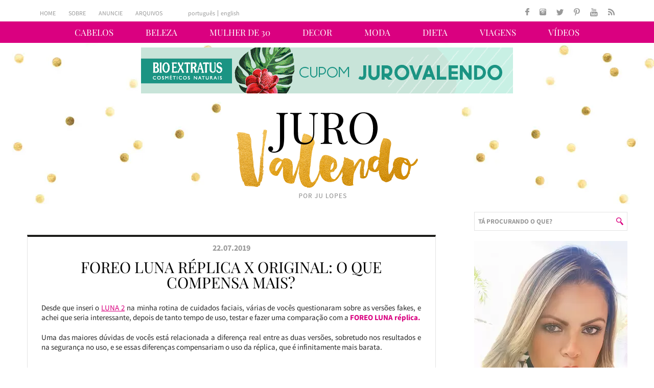

--- FILE ---
content_type: text/html; charset=UTF-8
request_url: https://jurovalendo.com.br/tag/aparelho-de-limpeza-facial/
body_size: 16618
content:
<!DOCTYPE html>
<html lang="pt-br">
<head>
  <meta http-equiv="Content-Type" content="text/html; charset=UTF-8" />
  <meta name="viewport" content="width=device-width, user-scalable=no" />
  <meta name="wot-verification" content="ae756a456c96ed83036a"/>
  
  <link rel="alternate" type="application/rss+xml" title="RSS 2.0" href="https://jurovalendo.com.br/feed/" />
  <link rel="alternate" type="text/xml" title="RSS .92" href="https://jurovalendo.com.br/feed/rss/" />
  <link rel="alternate" type="application/atom+xml" title="Atom 0.3" href="https://jurovalendo.com.br/feed/atom/" />
  <link rel="pingback" href="https://jurovalendo.com.br/xmlrpc.php" />
  <link rel="shortcut icon" type="image/x-icon" href="https://jurovalendo.com.br/wp-content/themes/plicplac/favicon.ico" />
  <link rel="apple-touch-icon" sizes="180x180" href="https://jurovalendo.com.br/wp-content/themes/plicplac/imagens/apple-touch-icon-180x180.png">
   
  
  <meta name='robots' content='index, follow, max-image-preview:large, max-snippet:-1, max-video-preview:-1' />

	<!-- This site is optimized with the Yoast SEO plugin v26.6 - https://yoast.com/wordpress/plugins/seo/ -->
	<title>Aparelho de Limpeza Facial Archives - Juro Valendo</title>
	<link rel="canonical" href="https://jurovalendo.com.br/tag/aparelho-de-limpeza-facial/" />
	<meta property="og:locale" content="pt_BR" />
	<meta property="og:type" content="article" />
	<meta property="og:title" content="Aparelho de Limpeza Facial Archives - Juro Valendo" />
	<meta property="og:url" content="https://jurovalendo.com.br/tag/aparelho-de-limpeza-facial/" />
	<meta property="og:site_name" content="Juro Valendo" />
	<script type="application/ld+json" class="yoast-schema-graph">{"@context":"https://schema.org","@graph":[{"@type":"CollectionPage","@id":"https://jurovalendo.com.br/tag/aparelho-de-limpeza-facial/","url":"https://jurovalendo.com.br/tag/aparelho-de-limpeza-facial/","name":"Aparelho de Limpeza Facial Archives - Juro Valendo","isPartOf":{"@id":"https://jurovalendo.com.br/#website"},"primaryImageOfPage":{"@id":"https://jurovalendo.com.br/tag/aparelho-de-limpeza-facial/#primaryimage"},"image":{"@id":"https://jurovalendo.com.br/tag/aparelho-de-limpeza-facial/#primaryimage"},"thumbnailUrl":"https://jurovalendo.com.br/wp-content/uploads/2019/07/foreo-luna-réplica.jpg","breadcrumb":{"@id":"https://jurovalendo.com.br/tag/aparelho-de-limpeza-facial/#breadcrumb"},"inLanguage":"pt-BR"},{"@type":"ImageObject","inLanguage":"pt-BR","@id":"https://jurovalendo.com.br/tag/aparelho-de-limpeza-facial/#primaryimage","url":"https://jurovalendo.com.br/wp-content/uploads/2019/07/foreo-luna-réplica.jpg","contentUrl":"https://jurovalendo.com.br/wp-content/uploads/2019/07/foreo-luna-réplica.jpg","width":800,"height":600},{"@type":"BreadcrumbList","@id":"https://jurovalendo.com.br/tag/aparelho-de-limpeza-facial/#breadcrumb","itemListElement":[{"@type":"ListItem","position":1,"name":"Início","item":"https://jurovalendo.com.br/"},{"@type":"ListItem","position":2,"name":"Aparelho de Limpeza Facial"}]},{"@type":"WebSite","@id":"https://jurovalendo.com.br/#website","url":"https://jurovalendo.com.br/","name":"Juro Valendo","description":"Blog de beleza, emagrecimento, dieta e mudança de hábitos!","publisher":{"@id":"https://jurovalendo.com.br/#/schema/person/e26c11fcbab3d8b12f86dd6a14bf84fc"},"potentialAction":[{"@type":"SearchAction","target":{"@type":"EntryPoint","urlTemplate":"https://jurovalendo.com.br/?s={search_term_string}"},"query-input":{"@type":"PropertyValueSpecification","valueRequired":true,"valueName":"search_term_string"}}],"inLanguage":"pt-BR"},{"@type":["Person","Organization"],"@id":"https://jurovalendo.com.br/#/schema/person/e26c11fcbab3d8b12f86dd6a14bf84fc","name":"Ju","image":{"@type":"ImageObject","inLanguage":"pt-BR","@id":"https://jurovalendo.com.br/#/schema/person/image/","url":"https://secure.gravatar.com/avatar/73fb264d012218338da94deefb58d4677bf80be2954901724ec34cd09e36b45d?s=96&d=monsterid&r=g","contentUrl":"https://secure.gravatar.com/avatar/73fb264d012218338da94deefb58d4677bf80be2954901724ec34cd09e36b45d?s=96&d=monsterid&r=g","caption":"Ju"},"logo":{"@id":"https://jurovalendo.com.br/#/schema/person/image/"},"description":"A Ju é leonina com ascendente em aquário, filha única, baiana, advogada sem um pingo de vocação, pão dura “até dizer chega” e mãe de Ozzynho, um Staff Bull que tem a boca do tamanho do mundo, mas que ela jura que ser a mais dócil das criaturas. É viciada em produtos de cabelo, não se olha no espelho sem blush, acredita que o cílio postiço foi a maior invenção do século e acha batom a coisa mais estranha do mundo. Tem paixão por Jorge - o Amado- , Chico, Vinícius e Betânia. Não vive sem livros, cheiros, boas risadas, viagens e fofocas. Sim, é ela a fofoqueira do Face!","sameAs":["https://jurovalendo.com.br/","https://www.facebook.com/jujulopes888","https://x.com/JuroValendo"]}]}</script>
	<!-- / Yoast SEO plugin. -->


<link rel="alternate" type="application/rss+xml" title="Feed de tag para Juro Valendo &raquo; Aparelho de Limpeza Facial" href="https://jurovalendo.com.br/tag/aparelho-de-limpeza-facial/feed/" />

<link data-optimized="2" rel="stylesheet" href="https://jurovalendo.com.br/wp-content/litespeed/css/b10a2bd2379b8ae2e2d4250aad39b4a0.css?ver=4b75a" />




<link rel="https://api.w.org/" href="https://jurovalendo.com.br/wp-json/" /><link rel="alternate" title="JSON" type="application/json" href="https://jurovalendo.com.br/wp-json/wp/v2/tags/3660" /><link rel="EditURI" type="application/rsd+xml" title="RSD" href="https://jurovalendo.com.br/xmlrpc.php?rsd" />
<meta name="generator" content="WordPress 6.9" />
<script type="text/javascript">var blogUrl = 'https://jurovalendo.com.br'</script>
      <meta name="onesignal" content="wordpress-plugin"/>
            <script>

      window.OneSignalDeferred = window.OneSignalDeferred || [];

      OneSignalDeferred.push(function(OneSignal) {
        var oneSignal_options = {};
        window._oneSignalInitOptions = oneSignal_options;

        oneSignal_options['serviceWorkerParam'] = { scope: '/' };
oneSignal_options['serviceWorkerPath'] = 'OneSignalSDKWorker.js.php';

        OneSignal.Notifications.setDefaultUrl("https://jurovalendo.com.br");

        oneSignal_options['wordpress'] = true;
oneSignal_options['appId'] = '62ddf399-3a04-4d38-917c-606577321960';
oneSignal_options['allowLocalhostAsSecureOrigin'] = true;
oneSignal_options['welcomeNotification'] = { };
oneSignal_options['welcomeNotification']['title'] = "Seja bem-vindo!";
oneSignal_options['welcomeNotification']['message'] = "Obrigada por fazer parte do Juro Valendo!";
oneSignal_options['welcomeNotification']['url'] = "https://jurovalendo.com.br";
oneSignal_options['path'] = "https://jurovalendo.com.br/wp-content/plugins/onesignal-free-web-push-notifications/sdk_files/";
oneSignal_options['promptOptions'] = { };
oneSignal_options['promptOptions']['actionMessage'] = "Saiba antes! Se inscreva para saber quando tem post novo!";
oneSignal_options['promptOptions']['exampleNotificationTitleDesktop'] = "Tem post novo, vem ver!";
oneSignal_options['promptOptions']['exampleNotificationMessageDesktop'] = "Tem post novo, vem ver!";
oneSignal_options['promptOptions']['exampleNotificationTitleMobile'] = "Tem post novo, vem ver!";
oneSignal_options['promptOptions']['exampleNotificationMessageMobile'] = "Tem post novo, vem ver!";
oneSignal_options['promptOptions']['exampleNotificationCaption'] = "Tem post novo, vem ver!";
oneSignal_options['promptOptions']['acceptButtonText'] = "Aceitar";
oneSignal_options['promptOptions']['cancelButtonText'] = "Cancelar";
oneSignal_options['promptOptions']['siteName'] = "https://jurovalendo.com.br";
oneSignal_options['promptOptions']['autoAcceptTitle'] = "Clique em aceitar";
oneSignal_options['notifyButton'] = { };
oneSignal_options['notifyButton']['enable'] = true;
oneSignal_options['notifyButton']['position'] = 'bottom-right';
oneSignal_options['notifyButton']['theme'] = 'default';
oneSignal_options['notifyButton']['size'] = 'medium';
oneSignal_options['notifyButton']['showCredit'] = true;
oneSignal_options['notifyButton']['text'] = {};
oneSignal_options['notifyButton']['text']['message.action.subscribed'] = 'Obrigada por se inscrever!';
oneSignal_options['notifyButton']['text']['dialog.main.button.subscribe'] = 'Assinar!';
oneSignal_options['notifyButton']['text']['dialog.main.button.unsubscribe'] = 'Cancelar';
              OneSignal.init(window._oneSignalInitOptions);
              OneSignal.Slidedown.promptPush()      });

      function documentInitOneSignal() {
        var oneSignal_elements = document.getElementsByClassName("OneSignal-prompt");

        var oneSignalLinkClickHandler = function(event) { OneSignal.Notifications.requestPermission(); event.preventDefault(); };        for(var i = 0; i < oneSignal_elements.length; i++)
          oneSignal_elements[i].addEventListener('click', oneSignalLinkClickHandler, false);
      }

      if (document.readyState === 'complete') {
           documentInitOneSignal();
      }
      else {
           window.addEventListener("load", function(event){
               documentInitOneSignal();
          });
      }
    </script>
	
  <!-- Start Mailchimp -->
  <script id="mcjs">!function(c,h,i,m,p){m=c.createElement(h),p=c.getElementsByTagName(h)[0],m.async=1,m.src=i,p.parentNode.insertBefore(m,p)}(document,"script","https://chimpstatic.com/mcjs-connected/js/users/db6d26eb64fb89c27d274426d/fa9f763772d1687c480d65a8d.js");</script>
  <!-- End Mailchimp -->  

<!-- Google tag (gtag.js) -->
<script async src="https://www.googletagmanager.com/gtag/js?id=G-ZJ3DNRWGVM"></script>
<script>
  window.dataLayer = window.dataLayer || [];
  function gtag(){dataLayer.push(arguments);}
  gtag('js', new Date());
  gtag('config', 'G-ZJ3DNRWGVM');
</script>

<!-- Start Alexa Certify Javascript -->
<script type="text/javascript">
_atrk_opts = { atrk_acct:"zYYNl1aQibl0cv", domain:"jurovalendo.com.br",dynamic: true};
(function() { var as = document.createElement('script'); as.type = 'text/javascript'; as.async = true; as.src = "https://certify-js.alexametrics.com/atrk.js"; var s = document.getElementsByTagName('script')[0];s.parentNode.insertBefore(as, s); })();
</script>
<noscript><img src="https://certify.alexametrics.com/atrk.gif?account=zYYNl1aQibl0cv" style="display:none" height="1" width="1" alt="" /></noscript>
<!-- End Alexa Certify Javascript -->  

</head>
<body data-rsssl=1 class="archive tag tag-aparelho-de-limpeza-facial tag-3660 wp-theme-plicplac">
<div id="fb-root"></div>


<div id="menu">
  <ul id="menu-categorias"><li id="menu-item-8231" class="menu-item menu-item-type-taxonomy menu-item-object-category menu-item-8231"><a href="https://jurovalendo.com.br/categoria/cabelos/">Cabelos</a></li>
<li id="menu-item-8232" class="menu-item menu-item-type-taxonomy menu-item-object-category menu-item-8232"><a href="https://jurovalendo.com.br/categoria/beleza/">Beleza</a></li>
<li id="menu-item-21434" class="menu-item menu-item-type-custom menu-item-object-custom menu-item-21434"><a href="https://jurovalendo.com.br/tag/mulher-de-30/">Mulher de 30</a></li>
<li id="menu-item-21435" class="menu-item menu-item-type-taxonomy menu-item-object-category menu-item-21435"><a href="https://jurovalendo.com.br/categoria/decoracao/">Decor</a></li>
<li id="menu-item-8237" class="menu-item menu-item-type-taxonomy menu-item-object-category menu-item-8237"><a href="https://jurovalendo.com.br/categoria/moda/">Moda</a></li>
<li id="menu-item-8240" class="menu-item menu-item-type-taxonomy menu-item-object-category menu-item-8240"><a href="https://jurovalendo.com.br/categoria/saude-e-nutricao/">Dieta</a></li>
<li id="menu-item-21436" class="menu-item menu-item-type-taxonomy menu-item-object-category menu-item-21436"><a href="https://jurovalendo.com.br/categoria/viagens/">Viagens</a></li>
<li id="menu-item-21437" class="menu-item menu-item-type-taxonomy menu-item-object-category menu-item-21437"><a href="https://jurovalendo.com.br/categoria/videos/">Vídeos</a></li>
</ul>
</div>
<div id="pagina">
  <div id="header">
    <div id="menu-superior">
      <div id="menu-mobile">
        <div id="menu-mobile-botao"></div>
        <ul><li id="menu-item-21439" class="menu-item menu-item-type-custom menu-item-object-custom menu-item-home menu-item-21439"><a href="https://jurovalendo.com.br/">Home</a></li>
<li id="menu-item-21441" class="menu-item menu-item-type-post_type menu-item-object-page menu-item-21441"><a href="https://jurovalendo.com.br/sobre/">Sobre</a></li>
<li id="menu-item-21440" class="menu-item menu-item-type-post_type menu-item-object-page menu-item-21440"><a href="https://jurovalendo.com.br/anuncie/">Anuncie</a></li>
<li id="menu-item-21444" class="menu-mobile-separador menu-item menu-item-type-post_type menu-item-object-page menu-item-21444"><a href="https://jurovalendo.com.br/arquivos/">Arquivos</a></li>
<li id="menu-item-21446" class="menu-item menu-item-type-taxonomy menu-item-object-category menu-item-21446"><a href="https://jurovalendo.com.br/categoria/cabelos/">Cabelos</a></li>
<li id="menu-item-21447" class="menu-item menu-item-type-taxonomy menu-item-object-category menu-item-21447"><a href="https://jurovalendo.com.br/categoria/beleza/">Beleza</a></li>
<li id="menu-item-21448" class="menu-item menu-item-type-custom menu-item-object-custom menu-item-21448"><a href="https://jurovalendo.com.br/tag/mulher-de-30/">Mulher de 30</a></li>
<li id="menu-item-21449" class="menu-item menu-item-type-taxonomy menu-item-object-category menu-item-21449"><a href="https://jurovalendo.com.br/categoria/decoracao/">Decor</a></li>
<li id="menu-item-21450" class="menu-item menu-item-type-taxonomy menu-item-object-category menu-item-21450"><a href="https://jurovalendo.com.br/categoria/moda/">Moda</a></li>
<li id="menu-item-21451" class="menu-item menu-item-type-taxonomy menu-item-object-category menu-item-21451"><a href="https://jurovalendo.com.br/categoria/saude-e-nutricao/">Dieta</a></li>
<li id="menu-item-21453" class="menu-item menu-item-type-taxonomy menu-item-object-category menu-item-21453"><a href="https://jurovalendo.com.br/categoria/viagens/">Viagens</a></li>
<li id="menu-item-21454" class="menu-item menu-item-type-taxonomy menu-item-object-category menu-item-21454"><a href="https://jurovalendo.com.br/categoria/videos/">Vídeos</a></li>
</ul>
      </div>
      <ul id="menu-pagina">
        <li><a href="https://jurovalendo.com.br/">Home</a></li>
        <li><a href="https://jurovalendo.com.br/sobre/">Sobre</a></li>
        <li><a href="https://jurovalendo.com.br/anuncie/">Anuncie</a></li>
        <li><a href="https://jurovalendo.com.br/arquivos/">Arquivos</a></li>
      </ul>
      <div id="menu-traducao">
        <a href="https://jurovalendo.com.br/tag/aparelho-de-limpeza-facial/" class="menu-traducao-pt">Português</a>
        <a href="https://translate.google.com.br/translate?u=https://jurovalendo.com.br/tag/aparelho-de-limpeza-facial/&sl=pt&tl=en&hl=&ie=UTF-8" class="menu-traducao-en">English</a>
      </div>
      <ul id="menu-redes">
        <li><a id="menu-redes-facebook" href="https://www.facebook.com/JuroValendo/" target="_blank"></a></li>
        <li><a id="menu-redes-instagram" href="https://instagram.com/jurovalendo/" target="_blank"></a></li>
        <li><a id="menu-redes-twitter" href="https://twitter.com/JuroValendo/" target="_blank"></a></li>
        <li><a id="menu-redes-pinterest" href="https://www.pinterest.com/jurovalendo/" target="_blank"></a></li>
        <li><a id="menu-redes-youtube" href="https://www.youtube.com/user/JuroValendo" target="_blank"></a></li>
        <li><a id="menu-redes-rss" href="https://feeds.feedburner.com/blogjurovalendo/" target="_blank"></a></li>
      </ul>
    </div>
    <div id="header-propaganda"><div class="textwidget custom-html-widget"><a href="https://lojinhabioextratus.com.br/jurovalendo" target="_blank"><img src="https://jurovalendo.com.br/wp-content/uploads/2020/11/lojinha-bio-extratus-juro-valendo.gif" alt="Desconto Juro Valendo na Loja Bio Extratus" /></a></div></div>
    <a id="header-logo" href="https://jurovalendo.com.br/"></a>
  </div>
  <div id="pagina-conteudo">
    <div id="conteudo">
<div class="conteudo-propaganda">
  <div class="textwidget custom-html-widget"><script data-ad-client="ca-pub-4241518460331559" async src="https://pagead2.googlesyndication.com/pagead/js/adsbygoogle.js"></script></div></div>
<div class="conteudo-post-geral">
  <div class="conteudo-post">
    <div class="conteudo-post-data">22.07.2019</div>
    <div class="conteudo-post-titulo"><h1><a href="https://jurovalendo.com.br/2019/07/22/foreo-luna-replica-x-original-o-que-compensa-mais/" rel="bookmark" title="FOREO LUNA Réplica X Original: O Que Compensa Mais?">FOREO LUNA Réplica X Original: O Que Compensa Mais?</a></h1></div>
    <div class="conteudo-post-texto">
<p>Desde que inseri o <a href="https://www.epocacosmeticos.com.br/aparelho-de-limpeza-facial-foreo-luna-2-for-oily-skin/p?utm_source=pb_jurovalendo&amp;utm_medium=post-c&amp;utm_campaign=resenha" target="_blank" rel="noreferrer noopener">LUNA 2</a> na minha rotina de cuidados faciais, várias de vocês questionaram sobre as versões fakes, e achei que seria interessante, depois de tanto tempo de uso, testar e fazer uma comparação com a<strong> FOREO LUNA réplica.</strong></p>



<p>Uma das maiores dúvidas de vocês está relacionada a diferença real entre as duas versões, sobretudo nos resultados e na segurança no uso, e se essas diferenças compensariam o uso da réplica, que é infinitamente mais barata.</p>



<figure class="wp-block-image"><img fetchpriority="high" decoding="async" width="800" height="600" src="https://jurovalendo.com.br/wp-content/webp-express/webp-images/doc-root/wp-content/uploads/2019/07/foreo-luna-réplica-800x600.jpg.webp" alt="foreo luna réplica fake" class="wp-image-28825" srcset="https://jurovalendo.com.br/wp-content/webp-express/webp-images/doc-root/wp-content/uploads/2019/07/foreo-luna-réplica.jpg.webp 800w,  https://jurovalendo.com.br/wp-content/webp-express/webp-images/doc-root/wp-content/uploads/2019/07/foreo-luna-réplica-768x576.jpg.webp 768w" sizes="(max-width: 800px) 100vw, 800px" /></figure>



<p>Pra começar, fiquei confusa com a variedade de versões fake da FOREO existentes no mercado. São muitas, e o interessante é que todas que fuçei contavam com a informação de que o aparelho possuía a mesma tecnologia de pulsações sônicas usada pela FOREO.</p>



<p>Daí eu já cismei, porque veja bem, não tem como ter a mesma tecnologia porque ela é patenteada. O que tentam fazer é criar um produto visualmente parecido e mentir dizendo que a tecnologia e, consequentemente, os resultados, são os mesmos.</p>



<p>Acho que, ao invés de criarem imitações, deveriam ter a honestidade de fabricar aparelhos de limpeza facial sem esse apelo, sabe? Porque isso, além de induzir muita gente a erro, é pirataria, e eu, Ju, não compactuo com esse tipo de coisa.</p>



<figure class="wp-block-image"><img decoding="async" width="800" height="1377" src="https://jurovalendo.com.br/wp-content/webp-express/webp-images/doc-root/wp-content/uploads/2019/07/foreo-luna-réplica-1-800x1377.jpg.webp" alt="foreo luna réplica e original" class="wp-image-28826" srcset="https://jurovalendo.com.br/wp-content/uploads/2019/07/foreo-luna-réplica-1.jpg.webp 800w,   https://jurovalendo.com.br/wp-content/uploads/2019/07/foreo-luna-réplica-1-768x1322.jpg.webp 768w" sizes="(max-width: 800px) 100vw, 800px" /></figure>



<p>Só pra vocês terem noção, um tempinho atrás um caminhão com mais de 5 mil unidades de falsificações do LUNA tombou na China, e muito mais disso entra no Brasil o tempo todo, o que é um rombo na economia, gente, não dá!</p>



<p>Mas vamos às comparações:</p>



<h2 class="wp-block-heading">FOREO LUNA Réplica X Original: Quais as Diferenças?</h2>



<p>O aparelho que comprei é made in China e vem numa embalagem acrílica com uma caixinha escrito Dahora.</p>



<p>Acredito que seja uma réplica do FOREO LUNA mini 2, mas no site que pesquisei constava que era do LUNA 2.</p>



<figure class="wp-block-image"><img decoding="async" width="800" height="1032" src="https://jurovalendo.com.br/wp-content/webp-express/webp-images/doc-root/wp-content/uploads/2019/07/foreo-fake-800x1032.jpg.webp" alt="luna fake" class="wp-image-28827" srcset="https://jurovalendo.com.br/wp-content/webp-express/webp-images/doc-root/wp-content/uploads/2019/07/foreo-fake.jpg.webp 800w,  https://jurovalendo.com.br/wp-content/webp-express/webp-images/doc-root/wp-content/uploads/2019/07/foreo-fake-768x991.jpg.webp 768w" sizes="(max-width: 800px) 100vw, 800px" /></figure>



<p>É pequeno, tem o design parecido com o da versão original, mas sem o nome FOREO, e vem com o cabo USB pra carregar.</p>



<p>Falando em carregar, começa aqui o minha  primeira cisma: no fundo, ele tem uma tampinha de silicone no local de colocar o cabo USB pra, supostamente, evitar que o produto enferruje por dentro, e pelo que consta não é completamente à prova d´água.</p>



<p>O problema é que essa tampinha não evita que a água penetre na parte interna do aparelho, e é justamente por isso que a imensa maioria pifa após pouco tempo de uso.</p>



<p>E até aí tudo bem, ele para de funcionar, você perde R$30,00 e ok.</p>



<h2 class="wp-block-heading">As Réplicas são seguras?</h2>



<p>A questão, pra mim, é que produto pirata não tem certificação dos órgãos reguladores, e aqui estamos falando de um aparelho com estrutura elétrica, ou seja, que pode explodir, dar curto-circuito e por aí vai. Ainda mais com uso o contínuo dele ligado e correndo o risco de entrar água.</p>



<figure class="wp-block-image"><img loading="lazy" decoding="async" width="800" height="1060" src="https://jurovalendo.com.br/wp-content/webp-express/webp-images/doc-root/wp-content/uploads/2019/07/foreo-luna-réplica-2-800x1060.jpg.webp" alt="foreo luna " class="wp-image-28828" srcset="https://jurovalendo.com.br/wp-content/webp-express/webp-images/doc-root/wp-content/uploads/2019/07/foreo-luna-réplica-2.jpg.webp 800w,  https://jurovalendo.com.br/wp-content/webp-express/webp-images/doc-root/wp-content/uploads/2019/07/foreo-luna-réplica-2-768x1018.jpg.webp 768w" sizes="auto, (max-width: 800px) 100vw, 800px" /></figure>



<p>Pior: pra usar no rosto, e que tem contato direto com as mãos.</p>



<p>Agora tu já imaginou se, Deus nos livre, uma coisa dessas acontece? Eu vou me arrebentar e não vou ter a quem reclamar, a quem pleitear nada judicialmente, a quem responsabilizar, já que o produto é pirata.</p>



<p>Saindo da questão da segurança (ou falta de), vamos pro sensorial: não tem como comparar.</p>



<p>Os filamentos são mais curtos e o silicone é completamente diferente, sendo que o da parte de trás é ainda pior, todo duro, parece uma miniatura de escovão de esfregar chão.</p>



<p>Na minha pele, que é oleosa e sensibilizada, a fricção foi bem intensa e a pele ficou completamente vermelha, como se tivesse esfregado uma bucha daquelas durinhas, sabe? Foi bom não!</p>



<p>Os filamentos e silicone do LUNA 2, ao contrário, são bem macios, suaves, não fazem essa fricção ou causam qualquer desconforto na pele.</p>



<p>Outra coisa que me preocupa, sobretudo a médio prazo, é que não existe nenhuma garantia sobre a qualidade do silicone, principalmente no sentido de acumular ou não bactérias, o que pode ser péssimo para a pele, já que compromete a higiene e saúde da pele. </p>



<figure class="wp-block-image"><img loading="lazy" decoding="async" width="800" height="1067" src="https://jurovalendo.com.br/wp-content/webp-express/webp-images/doc-root/wp-content/uploads/2019/07/foreo-luna-réplica-3-800x1067.jpg.webp" alt="foreo luna réplica" class="wp-image-28829" srcset="https://jurovalendo.com.br/wp-content/webp-express/webp-images/doc-root/wp-content/uploads/2019/07/foreo-luna-réplica-3.jpg.webp 800w,  https://jurovalendo.com.br/wp-content/webp-express/webp-images/doc-root/wp-content/uploads/2019/07/foreo-luna-réplica-3-768x1024.jpg.webp 768w" sizes="auto, (max-width: 800px) 100vw, 800px" /><figcaption>Olha a diferença no tamanho e grossura dos filamentos&#8230;</figcaption></figure>



<p>No mais, não tem como saber se esse silicone é seguro ou se é tóxico.</p>



<h2 class="wp-block-heading"><strong>Os Resultados são os mesmos?</strong></h2>



<p>Apesar de dizer que sim, ele não possui a tecnologia T-Sonic, que é exclusiva, patenteada e comprovada da FOREO, e ao invés de emitir pulsações, ele vibra com força, me lembrando, inclusive, uma outra coisa que é melhor não dizer o nome hahahaha</p>



<p>Sério, me senti usando um vibrador no rosto, e óbvio que isso não é benéfico pra pele, principalmente a longo prazo, né?</p>



<p>E em duas semanas de uso o que notei foi uma pele mais irritada, sem aquela sensação de maciez e sedosidade de uma pele realmente limpa que é famosa nos aparelhos da FOREO.Também não notei melhora nos poros.</p>



<p>Com o uso do da versão original, sinto a pele sendo limpa, sinto as pulsações, suaves e eficazes, e vejo os efeitos desde o primeiro dia de uso.</p>



<p>Pra quem não entende a diferença e a importância disso, sugiro fortemente a leitura da <a rel="noreferrer noopener" aria-label="resenha que fiz do LUNA 2 (abre numa nova aba)" href="https://jurovalendo.com.br/2018/11/28/foreo-luna-2/" target="_blank">resenha que fiz do LUNA 2</a>.</p>



<p>Pra completar, me senti mega insegura o tempo todo, com medo desse troço dar um piri-paque nas minhas mãos ou no meu rosto!</p>



<p>Já faço um post aqui com opções mais em conta de aparelhos de limpeza facial, inclusive da própria FOREO, que têm o valor bem menor que o do LUNA 2 e são originais, sabe?</p>



<figure class="wp-block-image"><img loading="lazy" decoding="async" width="800" height="530" src="https://jurovalendo.com.br/wp-content/webp-express/webp-images/doc-root/wp-content/uploads/2019/07/foreo-fake-1-800x530.jpg.webp" alt=" luna réplica" class="wp-image-28830" srcset="https://jurovalendo.com.br/wp-content/webp-express/webp-images/doc-root/wp-content/uploads/2019/07/foreo-fake-1.jpg.webp 800w,  https://jurovalendo.com.br/wp-content/webp-express/webp-images/doc-root/wp-content/uploads/2019/07/foreo-fake-1-768x509.jpg.webp 768w" sizes="auto, (max-width: 800px) 100vw, 800px" /><figcaption>Minha pele é super sensível e reativa, e isso tem que ser levado em conta. Mas, quando uso o LUNA 2 a pele não fica irritada como quando uso a réplica. Essa, especificamente, achei um horror!</figcaption></figure>



<p>Qualquer coisa que envolva cuidados com a pele recomendo sempre investir nas versões originais, sempre, porque pele é cartão de visita, minha gente, não dá pra correr riscos desnecessários!</p>



<p>Agora contem aí: já usaram algum desses aparelhos de limpeza fake? Como foi a experiência de vocês? Já usou o original (qualquer versão)? Divide com a gente o que achou!</p>



<p> Beijos,&nbsp;<strong>Ju♥</strong></p>



<p><em>Vamos papear nas redes sociais⇒ Instagram ♥ Twitter ♥ Pinterest ♥Facebook⇒ @jurovalendo</em></p>



<p><br></p>
</div>
    <div class="conteudo-post-tags"><span>Tags:</span> <a href="https://jurovalendo.com.br/tag/aparelho-de-limpeza-facial/" rel="tag">Aparelho de Limpeza Facial</a>, <a href="https://jurovalendo.com.br/tag/foreo/" rel="tag">Foreo</a>, <a href="https://jurovalendo.com.br/tag/foreo-fake/" rel="tag">Foreo Fake</a>, <a href="https://jurovalendo.com.br/tag/foreo-replica/" rel="tag">Foreo Réplica</a>, <a href="https://jurovalendo.com.br/tag/limpeza-facial/" rel="tag">Limpeza Facial</a>, <a href="https://jurovalendo.com.br/tag/luna-2/" rel="tag">Luna 2</a>, <a href="https://jurovalendo.com.br/tag/peles-que-contam-historias/" rel="tag">Peles que contam histórias</a></div>
    <div class="conteudo-post-info">
      <div class="conteudo-post-autor_categoria">
        <div class="conteudo-post-autor-foto"><img alt='' src='https://secure.gravatar.com/avatar/73fb264d012218338da94deefb58d4677bf80be2954901724ec34cd09e36b45d?s=90&#038;d=monsterid&#038;r=g' srcset='https://secure.gravatar.com/avatar/73fb264d012218338da94deefb58d4677bf80be2954901724ec34cd09e36b45d?s=180&#038;d=monsterid&#038;r=g 2x' class='avatar avatar-90 photo' height='90' width='90' loading='lazy' decoding='async'/></div>
        <div class="conteudo-post-autor_categoria-info">
          <div class="conteudo-post-autor-nome">Post da <a href="https://jurovalendo.com.br/" title="Visitar o site de Ju" rel="author external">Ju</a></div>
          <div class="conteudo-post-categoria"><a href="https://jurovalendo.com.br/categoria/beleza/" rel="category tag">Beleza</a></div>
        </div>
      </div>
      <div class="conteudo-post-compartilhe">
        <div class="conteudo-post-compartilhe-titulo">Gostou?! Compartilhe:</div>
        <ul>
          <li><a class="conteudo-post-compartilhe-facebook" href="https://www.facebook.com/sharer/sharer.php?u=https%3A%2F%2Fjurovalendo.com.br%2F2019%2F07%2F22%2Fforeo-luna-replica-x-original-o-que-compensa-mais%2F&amp;t=FOREO+LUNA+R%C3%A9plica+X+Original%3A+O+Que+Compensa+Mais%3F" target="_blank">Facebook</a></li>
          <li><a class="conteudo-post-compartilhe-twitter" href="https://twitter.com/share?text=FOREO+LUNA+R%C3%A9plica+X+Original%3A+O+Que+Compensa+Mais%3F&amp;url=https%3A%2F%2Fjurovalendo.com.br%2F2019%2F07%2F22%2Fforeo-luna-replica-x-original-o-que-compensa-mais%2F&amp;via=" target="_blank">Twitter</a></li>
          <li><a class="conteudo-post-compartilhe-pinterest" href="http://www.pinterest.com/pin/create/link/?url=https%3A%2F%2Fjurovalendo.com.br%2F2019%2F07%2F22%2Fforeo-luna-replica-x-original-o-que-compensa-mais%2F&amp;media=https://jurovalendo.com.br/wp-content/uploads/2019/07/foreo-luna-réplica.jpg&amp;description=FOREO+LUNA+R%C3%A9plica+X+Original%3A+O+Que+Compensa+Mais%3F" target="_blank">Pinterest</a></li>
          <li><a class="conteudo-post-compartilhe-email" href="mailto:contato@email?subject=FOREO+LUNA+R%C3%A9plica+X+Original%3A+O+Que+Compensa+Mais%3F&amp;body=https%3A%2F%2Fjurovalendo.com.br%2F2019%2F07%2F22%2Fforeo-luna-replica-x-original-o-que-compensa-mais%2F" target="_blank">Email</a></li>
        </ul>
      </div>
      <div class="conteudo-post-amei"><div id="iLikeThis-28824" class="iLikeThis"><a class="iLikeThis-off" onclick="likeThis(28824);">92</a></div></div>
      <div class="conteudo-post-comente"><a href="https://jurovalendo.com.br/2019/07/22/foreo-luna-replica-x-original-o-que-compensa-mais/#comments">Comente! (36)</a></div>
    </div>
    <div class="conteudo-post-relacionado"><div class='yarpp yarpp-related yarpp-related-website yarpp-template-yarpp-template-thumbnails'>
<div class="conteudo-post-relacionado-titulo"><span>Você também vai gostar</span></div><ul>    <li class="conteudo-post-relacionado-item_1"><a href="https://jurovalendo.com.br/2018/10/21/pele-limpa-com-4-produtos/"><div class="conteudo-post-relacionado-item-imagem"><img src="https://jurovalendo.com.br/wp-content/webp-express/webp-images/doc-root/wp-content/uploads/2018/10/pele-limpa-foreo-luna-2-155x155-155x155.jpg.webp" width="180" height="180" alt="Pele Limpa Com 4 Produtos Que São Tudo de Bom!" /></div><div class="conteudo-post-relacionado-item-titulo"><span>Pele Limpa Com 4 Produtos Que São Tudo de Bom!</span></div></a></li>
    <li class="conteudo-post-relacionado-item_2"><a href="https://jurovalendo.com.br/2018/11/28/foreo-luna-2/"><div class="conteudo-post-relacionado-item-imagem"><img src="https://jurovalendo.com.br/wp-content/webp-express/webp-images/doc-root/wp-content/uploads/2018/11/foreo-luna-2-7-155x155-155x155.jpg.webp" width="180" height="180" alt="Foreo LUNA 2: Massageador de Limpeza Facial" /></div><div class="conteudo-post-relacionado-item-titulo"><span>Foreo LUNA 2: Massageador de Limpeza Facial</span></div></a></li>
    <li class="conteudo-post-relacionado-item_3"><a href="https://jurovalendo.com.br/2019/08/13/melhores-produtos-para-limpeza-de-pele/"><div class="conteudo-post-relacionado-item-imagem"><img src="https://jurovalendo.com.br/wp-content/webp-express/webp-images/doc-root/wp-content/uploads/2019/08/Melhores-produtos-para-limpeza-de-pele-155x155-155x155.jpg.webp" width="180" height="180" alt="Melhores produtos para limpeza de pele" /></div><div class="conteudo-post-relacionado-item-titulo"><span>Melhores produtos para limpeza de pele</span></div></a></li>
    <li class="conteudo-post-relacionado-item_4"><a href="https://jurovalendo.com.br/2019/01/29/foreo-ufo/"><div class="conteudo-post-relacionado-item-imagem"><img src="https://jurovalendo.com.br/wp-content/webp-express/webp-images/doc-root/wp-content/uploads/2019/01/foreo-ufo-resenha-juro-valendo-155x155-155x155.jpg.webp" width="180" height="180" alt="FOREO UFO: O Tratamento Facial Inteligente" /></div><div class="conteudo-post-relacionado-item-titulo"><span>FOREO UFO: O Tratamento Facial Inteligente</span></div></a></li>
</ul>
</div>
</div>
  </div>
  </div>


          </div>
    <div id="sidebar"><div id="sidebar-busca" class="sidebar-item">
  <div class="sidebar-conteudo">
    <form id="sidebar-busca-form" name="searchform" method="get" action="https://jurovalendo.com.br">
      <input type="text" name="s" id="ss" size="24" value="TÁ PROCURANDO O QUE?" onFocus="if (this.value==this.defaultValue) this.value = ''" onBlur="if (this.value=='') this.value = this.defaultValue" />
      <input type="submit" name="submit" id="submits" value="" />
    </form>
  </div>
</div>



<div id="sidebar-perfil" class="sidebar-item">
  <div class="sidebar-conteudo"><div class="textwidget custom-html-widget"><a href="https://jurovalendo.com.br/sobre/"><img src="https://jurovalendo.com.br/wp-content/webp-express/webp-images/doc-root/wp-content/uploads/2021/11/ju-lopes.jpg.webp" alt="Ju Lopes" /></a></div></div>
</div>



<div id="sidebar-redes" class="sidebar-item">
  <div class="sidebar-conteudo">
    <a id="sidebar-redes-email" href="mailto:contato@jurovalendo.com.br" target="_blank">contato@jurovalendo.com.br</a>
    <ul>
      <li id="sidebar-redes-facebook"><a href="https://www.facebook.com/JuroValendo/" target="_blank"></a></li>
      <li id="sidebar-redes-instagram"><a href="https://instagram.com/JuroValendo/" target="_blank"></a></li>
      <li id="sidebar-redes-twitter"><a href="https://twitter.com/JuroValendo/" target="_blank"></a></li>
      <li id="sidebar-redes-pinterest"><a href="https://www.pinterest.com/jurovalendo/" target="_blank"></a></li>
      <li id="sidebar-redes-youtube"><a href="https://www.youtube.com/user/JuroValendo/" target="_blank"></a></li>
    </ul>
  </div>
</div>



<div id="sidebar-newsletter" class="sidebar-item">
  <div class="sidebar-titulo">Receba posts por email</div>
  <div class="sidebar-conteudo">
<!-- Begin Mailchimp Signup Form -->
    <div id="mc_embed_signup">
      <form action="https://jurovalendo.us5.list-manage.com/subscribe/post?u=db6d26eb64fb89c27d274426d&amp;id=32b7c13ce9" method="post" id="mc-embedded-subscribe-form" name="mc-embedded-subscribe-form" class="validate" target="_blank" novalidate>
        <input type="email" value="" name="EMAIL" class="required email" id="mce-EMAIL" placeholder="| SEU EMAIL">
        <input type="submit" value="Ok" name="subscribe" id="mc-embedded-subscribe" class="button">
        <div id="mce-responses" class="clear">
		  <div class="response" id="mce-error-response" style="display:none"></div>
		  <div class="response" id="mce-success-response" style="display:none"></div>
        </div>    <!-- real people should not fill this in and expect good things - do not remove this or risk form bot signups-->
        <div style="position: absolute; left: -5000px;" aria-hidden="true"><input type="text" name="b_db6d26eb64fb89c27d274426d_32b7c13ce9" tabindex="-1" value=""></div>
      </form>
    </div>
    <script type='text/javascript' src='//s3.amazonaws.com/downloads.mailchimp.com/js/mc-validate.js'></script><script type='text/javascript'>(function($) {window.fnames = new Array(); window.ftypes = new Array();fnames[0]='EMAIL';ftypes[0]='email';fnames[1]='FNAME';ftypes[1]='text';fnames[2]='LNAME';ftypes[2]='text';fnames[3]='ADDRESS';ftypes[3]='address';fnames[4]='PHONE';ftypes[4]='phone';fnames[5]='BIRTHDAY';ftypes[5]='birthday';}(jQuery));var $mcj = jQuery.noConflict(true);</script>
<!--End mc_embed_signup-->
  </div>
</div>



<div class="sidebar-propaganda">Dicas rápidas!		<div class="web-stories-list alignnone web-stories-list--widget is-view-type-carousel is-style-default is-carousel" data-id="1">
			<div
			class="web-stories-list__inner-wrapper carousel-1"
			style="--ws-story-max-width:185px"
			>
									<div
					class="web-stories-list__carousel carousel"
					data-id="carousel-1"
					data-prev="Voltar"
					data-next="Avançar"
					>
									<div
				class="web-stories-list__story"
				data-wp-interactive="web-stories-block"
				data-wp-context='{"instanceId":1}'				data-wp-on--click="actions.open"
				data-wp-on-window--popstate="actions.onPopstate"
				>
							<div class="web-stories-list__story-poster">
				<a href="https://jurovalendo.com.br/web-stories/ano-novo-2023-como-se-preparar-para-a-virada/" >
					<img
						src="https://jurovalendo.com.br/wp-content/webp-express/webp-images/doc-root/wp-content/uploads/2022/11/cropped-db59a27a1e54eadb3e8ce3b6bce2bcec-640x853.jpg.webp"
						alt="Ano novo 2023: como se preparar para a virada!"
						width="185"
						height="308"
													srcset="https://jurovalendo.com.br/wp-content/webp-express/webp-images/doc-root/wp-content/uploads/2022/11/cropped-db59a27a1e54eadb3e8ce3b6bce2bcec.jpg.webp 640w,  https://jurovalendo.com.br/wp-content/webp-express/webp-images/doc-root/wp-content/uploads/2022/11/cropped-db59a27a1e54eadb3e8ce3b6bce2bcec-150x200.jpg.webp 150w"
																			sizes="(max-width: 640px) 100vw, 640px"
												loading="lazy"
						decoding="async"
					>
				</a>
			</div>
					<div class="web-stories-list__story-content-overlay">
							<div class="story-content-overlay__title">
					Ano novo 2023: como se preparar para a virada!				</div>
			
			
			
					</div>
					</div>
						<div
				class="web-stories-list__story"
				data-wp-interactive="web-stories-block"
				data-wp-context='{"instanceId":1}'				data-wp-on--click="actions.open"
				data-wp-on-window--popstate="actions.onPopstate"
				>
							<div class="web-stories-list__story-poster">
				<a href="https://jurovalendo.com.br/web-stories/preparando-a-casa-para-o-ano-novo-2023/" >
					<img
						src="https://jurovalendo.com.br/wp-content/webp-express/webp-images/doc-root/wp-content/uploads/2022/11/cropped-f1ba3628f4fc736b2fe42a491a910903-640x853.jpg.webp"
						alt="Preparando a casa para o ano novo 2023"
						width="185"
						height="308"
													srcset="https://jurovalendo.com.br/wp-content/webp-express/webp-images/doc-root/wp-content/uploads/2022/11/cropped-f1ba3628f4fc736b2fe42a491a910903.jpg.webp 640w,  https://jurovalendo.com.br/wp-content/webp-express/webp-images/doc-root/wp-content/uploads/2022/11/cropped-f1ba3628f4fc736b2fe42a491a910903-150x200.jpg.webp 150w"
																			sizes="(max-width: 640px) 100vw, 640px"
												loading="lazy"
						decoding="async"
					>
				</a>
			</div>
					<div class="web-stories-list__story-content-overlay">
							<div class="story-content-overlay__title">
					Preparando a casa para o ano novo 2023				</div>
			
			
			
					</div>
					</div>
						<div
				class="web-stories-list__story"
				data-wp-interactive="web-stories-block"
				data-wp-context='{"instanceId":1}'				data-wp-on--click="actions.open"
				data-wp-on-window--popstate="actions.onPopstate"
				>
							<div class="web-stories-list__story-poster">
				<a href="https://jurovalendo.com.br/web-stories/supersticoes-de-ano-novo-um-2023-de-muita-sorte/" >
					<img
						src="https://jurovalendo.com.br/wp-content/webp-express/webp-images/doc-root/wp-content/uploads/2022/11/cropped-cccbe6a6c6b058fc0e0a049c6a27cb6a-640x853.jpg.webp"
						alt="Superstições de ano novo:  um 2023 de muita sorte!"
						width="185"
						height="308"
													srcset="https://jurovalendo.com.br/wp-content/webp-express/webp-images/doc-root/wp-content/uploads/2022/11/cropped-cccbe6a6c6b058fc0e0a049c6a27cb6a.jpg.webp 640w,  https://jurovalendo.com.br/wp-content/webp-express/webp-images/doc-root/wp-content/uploads/2022/11/cropped-cccbe6a6c6b058fc0e0a049c6a27cb6a-150x200.jpg.webp 150w"
																			sizes="(max-width: 640px) 100vw, 640px"
												loading="lazy"
						decoding="async"
					>
				</a>
			</div>
					<div class="web-stories-list__story-content-overlay">
							<div class="story-content-overlay__title">
					Superstições de ano novo:  um 2023 de muita sorte!				</div>
			
			
			
					</div>
					</div>
						<div
				class="web-stories-list__story"
				data-wp-interactive="web-stories-block"
				data-wp-context='{"instanceId":1}'				data-wp-on--click="actions.open"
				data-wp-on-window--popstate="actions.onPopstate"
				>
							<div class="web-stories-list__story-poster">
				<a href="https://jurovalendo.com.br/web-stories/ceia-de-ano-novo-pra-ter-muita-sorte/" >
					<img
						src="https://jurovalendo.com.br/wp-content/webp-express/webp-images/doc-root/wp-content/uploads/2022/11/cropped-ca9e37d35ee01e9bb715e1d5a1372144-640x853.jpg.webp"
						alt="Ceia de ano novo pra ter muita sorte!"
						width="185"
						height="308"
													srcset="https://jurovalendo.com.br/wp-content/webp-express/webp-images/doc-root/wp-content/uploads/2022/11/cropped-ca9e37d35ee01e9bb715e1d5a1372144.jpg.webp 640w,  https://jurovalendo.com.br/wp-content/webp-express/webp-images/doc-root/wp-content/uploads/2022/11/cropped-ca9e37d35ee01e9bb715e1d5a1372144-150x200.jpg.webp 150w"
																			sizes="(max-width: 640px) 100vw, 640px"
												loading="lazy"
						decoding="async"
					>
				</a>
			</div>
					<div class="web-stories-list__story-content-overlay">
							<div class="story-content-overlay__title">
					Ceia de ano novo pra ter muita sorte!				</div>
			
			
			
					</div>
					</div>
						<div
				class="web-stories-list__story"
				data-wp-interactive="web-stories-block"
				data-wp-context='{"instanceId":1}'				data-wp-on--click="actions.open"
				data-wp-on-window--popstate="actions.onPopstate"
				>
							<div class="web-stories-list__story-poster">
				<a href="https://jurovalendo.com.br/web-stories/nao-dorme-bem/" >
					<img
						src="https://jurovalendo.com.br/wp-content/webp-express/webp-images/doc-root/wp-content/uploads/2022/11/cropped-dormir-1-640x853.jpg.webp"
						alt="Não dorme bem?"
						width="185"
						height="308"
													srcset="https://jurovalendo.com.br/wp-content/webp-express/webp-images/doc-root/wp-content/uploads/2022/11/cropped-dormir-1.jpg.webp 640w,  https://jurovalendo.com.br/wp-content/webp-express/webp-images/doc-root/wp-content/uploads/2022/11/cropped-dormir-1-150x200.jpg.webp 150w"
																			sizes="(max-width: 640px) 100vw, 640px"
												loading="lazy"
						decoding="async"
					>
				</a>
			</div>
					<div class="web-stories-list__story-content-overlay">
							<div class="story-content-overlay__title">
					Não dorme bem?				</div>
			
			
			
					</div>
					</div>
						<div
				class="web-stories-list__story"
				data-wp-interactive="web-stories-block"
				data-wp-context='{"instanceId":1}'				data-wp-on--click="actions.open"
				data-wp-on-window--popstate="actions.onPopstate"
				>
							<div class="web-stories-list__story-poster">
				<a href="https://jurovalendo.com.br/web-stories/para-voce-que-nao-consegue-dormir/" >
					<img
						src="https://jurovalendo.com.br/wp-content/webp-express/webp-images/doc-root/wp-content/uploads/2022/11/cropped-dormir-2-640x853.jpg.webp"
						alt="Para você que não consegue dormir!"
						width="185"
						height="308"
													srcset="https://jurovalendo.com.br/wp-content/webp-express/webp-images/doc-root/wp-content/uploads/2022/11/cropped-dormir-2.jpg.webp 640w,  https://jurovalendo.com.br/wp-content/webp-express/webp-images/doc-root/wp-content/uploads/2022/11/cropped-dormir-2-150x200.jpg.webp 150w"
																			sizes="(max-width: 640px) 100vw, 640px"
												loading="lazy"
						decoding="async"
					>
				</a>
			</div>
					<div class="web-stories-list__story-content-overlay">
							<div class="story-content-overlay__title">
					Para você que não consegue dormir!				</div>
			
			
			
					</div>
					</div>
						<div
				class="web-stories-list__story"
				data-wp-interactive="web-stories-block"
				data-wp-context='{"instanceId":1}'				data-wp-on--click="actions.open"
				data-wp-on-window--popstate="actions.onPopstate"
				>
							<div class="web-stories-list__story-poster">
				<a href="https://jurovalendo.com.br/web-stories/numerologia-da-casa-6-a-casa-da-harmonia/" >
					<img
						src="https://jurovalendo.com.br/wp-content/webp-express/webp-images/doc-root/wp-content/uploads/2022/10/cropped-casa-1-numerologia-640x853.jpg.webp"
						alt="Numerologia da casa 6: A casa da harmonia!"
						width="185"
						height="308"
													srcset="https://jurovalendo.com.br/wp-content/webp-express/webp-images/doc-root/wp-content/uploads/2022/10/cropped-casa-1-numerologia.jpg.webp 640w,  https://jurovalendo.com.br/wp-content/webp-express/webp-images/doc-root/wp-content/uploads/2022/10/cropped-casa-1-numerologia-150x200.jpg.webp 150w"
																			sizes="(max-width: 640px) 100vw, 640px"
												loading="lazy"
						decoding="async"
					>
				</a>
			</div>
					<div class="web-stories-list__story-content-overlay">
							<div class="story-content-overlay__title">
					Numerologia da casa 6: A casa da harmonia!				</div>
			
			
			
					</div>
					</div>
						<div
				class="web-stories-list__story"
				data-wp-interactive="web-stories-block"
				data-wp-context='{"instanceId":1}'				data-wp-on--click="actions.open"
				data-wp-on-window--popstate="actions.onPopstate"
				>
							<div class="web-stories-list__story-poster">
				<a href="https://jurovalendo.com.br/web-stories/numerologia-da-casa-5-a-casa-do-movimento/" >
					<img
						src="https://jurovalendo.com.br/wp-content/webp-express/webp-images/doc-root/wp-content/uploads/2022/10/cropped-8128f1ae1ede3ae48b4c259919f67906-640x853.jpg.webp"
						alt="Numerologia da casa 5: A casa das mudanças!"
						width="185"
						height="308"
													srcset="https://jurovalendo.com.br/wp-content/webp-express/webp-images/doc-root/wp-content/uploads/2022/10/cropped-8128f1ae1ede3ae48b4c259919f67906.jpg.webp 640w,  https://jurovalendo.com.br/wp-content/webp-express/webp-images/doc-root/wp-content/uploads/2022/10/cropped-8128f1ae1ede3ae48b4c259919f67906-150x200.jpg.webp 150w"
																			sizes="(max-width: 640px) 100vw, 640px"
												loading="lazy"
						decoding="async"
					>
				</a>
			</div>
					<div class="web-stories-list__story-content-overlay">
							<div class="story-content-overlay__title">
					Numerologia da casa 5: A casa das mudanças!				</div>
			
			
			
					</div>
					</div>
								</div>
					<div tabindex="0" aria-label="Voltar" class="glider-prev"></div>
					<div tabindex="0" aria-label="Avançar" class="glider-next"></div>
								</div>
		</div>
		</div>



<div id="sidebar-dica" class="sidebar-item">
  <div class="sidebar-titulo">Dica da Ju</div>
  <ul class="sidebar-conteudo"><li><a href="https://loja.bioextratus.com.br/suplemento-forca-900mg/p" target="_blank"><div class="sidebar-dica-imagem"><img src="https://jurovalendo.com.br/wp-content/webp-express/webp-images/doc-root/wp-content/uploads/2021/04/suplemento-forca.jpg.webp" width="105" height="105" alt="Cabelo Caindo e Quebrando?" /></div><div class="sidebar-dica-info"><div class="sidebar-dica-info-titulo">Cabelo Caindo e Quebrando?</div><div class="sidebar-dica-info-preco">R$ </div></div><div class="sidebar-dica-resumo">O Suplemento Força resolve isso rapidinho!

E ainda estimula o crescimento dos fios e melhora pele e unhas!<span class="abre"></span><span class="fecha"></span></div></a></li></ul>
</div>



<div id="sidebar-top_posts" class="sidebar-item sidebar-padrao">
  <div class="sidebar-titulo">Mais Lidos</div>
  <ul class="sidebar-conteudo"></ul>
</div>



<div id="sidebar-categoria" class="sidebar-item">
  <div class="sidebar-titulo">Categorias</div>
  <div class="sidebar-conteudo">
    <ul>	<li class="cat-item cat-item-650"><a href="https://jurovalendo.com.br/categoria/40-semanas/">40 Semanas</a>
</li>
	<li class="cat-item cat-item-123"><a href="https://jurovalendo.com.br/categoria/acessorios/">Acessórios</a>
</li>
	<li class="cat-item cat-item-1509"><a href="https://jurovalendo.com.br/categoria/astrologia/">Astrologia</a>
</li>
	<li class="cat-item cat-item-6"><a href="https://jurovalendo.com.br/categoria/beleza/">Beleza</a>
</li>
	<li class="cat-item cat-item-13"><a href="https://jurovalendo.com.br/categoria/bem-estar/">Bem-Estar</a>
</li>
	<li class="cat-item cat-item-11"><a href="https://jurovalendo.com.br/categoria/cabelos/">Cabelos</a>
</li>
	<li class="cat-item cat-item-77"><a href="https://jurovalendo.com.br/categoria/celebridades/">Celebridades</a>
</li>
	<li class="cat-item cat-item-2965"><a href="https://jurovalendo.com.br/categoria/clipping/">Clipping</a>
</li>
	<li class="cat-item cat-item-947"><a href="https://jurovalendo.com.br/categoria/coisas-da-bahia/">Coisas da Bahia</a>
</li>
	<li class="cat-item cat-item-15"><a href="https://jurovalendo.com.br/categoria/coisas-da-ju/">Coisas da Ju</a>
</li>
	<li class="cat-item cat-item-553"><a href="https://jurovalendo.com.br/categoria/coisas-de-jee/">Coisas de Jee</a>
</li>
	<li class="cat-item cat-item-2235"><a href="https://jurovalendo.com.br/categoria/coisas-do-japao/">Coisas do Japão</a>
</li>
	<li class="cat-item cat-item-7"><a href="https://jurovalendo.com.br/categoria/comes-e-bebes/">Comes e Bebes</a>
</li>
	<li class="cat-item cat-item-74"><a href="https://jurovalendo.com.br/categoria/comportamento/">Comportamento</a>
</li>
	<li class="cat-item cat-item-37"><a href="https://jurovalendo.com.br/categoria/compras-virtuais/">Compras</a>
</li>
	<li class="cat-item cat-item-9"><a href="https://jurovalendo.com.br/categoria/decoracao/">Decoração</a>
</li>
	<li class="cat-item cat-item-3957"><a href="https://jurovalendo.com.br/categoria/dieta/">Dieta</a>
</li>
	<li class="cat-item cat-item-95"><a href="https://jurovalendo.com.br/categoria/diy/">DIY</a>
</li>
	<li class="cat-item cat-item-3958"><a href="https://jurovalendo.com.br/categoria/emagrecimento/">Emagrecimento</a>
</li>
	<li class="cat-item cat-item-3392"><a href="https://jurovalendo.com.br/categoria/entretenimento/">Entretenimento</a>
</li>
	<li class="cat-item cat-item-75"><a href="https://jurovalendo.com.br/categoria/feng-shui/">Feng Shui</a>
</li>
	<li class="cat-item cat-item-2851"><a href="https://jurovalendo.com.br/categoria/fitness/">Fitness</a>
</li>
	<li class="cat-item cat-item-651"><a href="https://jurovalendo.com.br/categoria/gravidez/">Gravidez</a>
</li>
	<li class="cat-item cat-item-3026"><a href="https://jurovalendo.com.br/categoria/ju-de-casa/">Ju de Casa</a>
</li>
	<li class="cat-item cat-item-16"><a href="https://jurovalendo.com.br/categoria/juro-valendo/">Juro Valendo</a>
</li>
	<li class="cat-item cat-item-196"><a href="https://jurovalendo.com.br/categoria/livros/">Livros</a>
</li>
	<li class="cat-item cat-item-811"><a href="https://jurovalendo.com.br/categoria/look-do-dia-2/">Look do Dia</a>
</li>
	<li class="cat-item cat-item-4"><a href="https://jurovalendo.com.br/categoria/maquiagem/">Maquiagem</a>
</li>
	<li class="cat-item cat-item-2502"><a href="https://jurovalendo.com.br/categoria/maternagem/">Maternagem</a>
</li>
	<li class="cat-item cat-item-3"><a href="https://jurovalendo.com.br/categoria/moda/">Moda</a>
</li>
	<li class="cat-item cat-item-948"><a href="https://jurovalendo.com.br/categoria/musica/">Música</a>
</li>
	<li class="cat-item cat-item-25"><a href="https://jurovalendo.com.br/categoria/organizacao/">Organização</a>
</li>
	<li class="cat-item cat-item-3208"><a href="https://jurovalendo.com.br/categoria/papo-calcinha/">Papo Calcinha</a>
</li>
	<li class="cat-item cat-item-56"><a href="https://jurovalendo.com.br/categoria/perfumes/">Perfumes</a>
</li>
	<li class="cat-item cat-item-64"><a href="https://jurovalendo.com.br/categoria/pet/">Pet</a>
</li>
	<li class="cat-item cat-item-3946"><a href="https://jurovalendo.com.br/categoria/podcast/">Podcast</a>
</li>
	<li class="cat-item cat-item-121"><a href="https://jurovalendo.com.br/categoria/relacionamentos/">Relacionamentos</a>
</li>
	<li class="cat-item cat-item-8"><a href="https://jurovalendo.com.br/categoria/saude-e-nutricao/">Saúde e Nutrição</a>
</li>
	<li class="cat-item cat-item-1"><a href="https://jurovalendo.com.br/categoria/sem-categoria/">Sem categoria</a>
</li>
	<li class="cat-item cat-item-118"><a href="https://jurovalendo.com.br/categoria/sorteios/">Sorteios</a>
</li>
	<li class="cat-item cat-item-36"><a href="https://jurovalendo.com.br/categoria/tecnologia/">Tecnologia</a>
</li>
	<li class="cat-item cat-item-3904"><a href="https://jurovalendo.com.br/categoria/terapia-da-casa/">Terapia da casa</a>
</li>
	<li class="cat-item cat-item-14"><a href="https://jurovalendo.com.br/categoria/unhas/">Unhas</a>
</li>
	<li class="cat-item cat-item-10"><a href="https://jurovalendo.com.br/categoria/viagens/">Viagens</a>
</li>
	<li class="cat-item cat-item-277"><a href="https://jurovalendo.com.br/categoria/videos/">Vídeos</a>
</li>
</ul>
    <div class="sidebar-mostrar_mais">Ver Mais</div>
  </div>
</div>



<div class="sidebar-propaganda"></div></div>
  </div>
  <div id="tags">
    <div class="tags-bloco">
      <div class="tags-bloco-titulo">Tags que a gente <span></span></div>
      <ul class="tags-bloco-lista">
        <li><a href="https://jurovalendo.com.br/tag/pechincha/"><div class="tags-bloco-lista-imagem"><img src="https://jurovalendo.com.br/wp-content/themes/plicplac/imagens/footer/ama/pechincha.jpg.webp" width="130" height="130" alt="Pechincha" /><span></span></div><div class="tags-bloco-lista-titulo">Pechincha</div></a></li>
        <li><a href="https://jurovalendo.com.br/tag/usei-e-amei/"><div class="tags-bloco-lista-imagem"><img src="https://jurovalendo.com.br/wp-content/themes/plicplac/imagens/footer/ama/usei-e-amei.jpg.webp" width="130" height="130" alt="Usei e Amei!" /><span></span></div><div class="tags-bloco-lista-titulo">Usei e Amei!</div></a></li>
        <li><a href="https://jurovalendo.com.br/tag/achados-de-fast-fashion/"><div class="tags-bloco-lista-imagem"><img src="https://jurovalendo.com.br/wp-content/themes/plicplac/imagens/footer/ama/achados-de-fast-fashion.jpg.webp" width="130" height="130" alt="Achados Fast Fashion" /><span></span></div><div class="tags-bloco-lista-titulo">Achados Fast Fashion</div></a></li>
        <li><a href="https://jurovalendo.com.br/tag/com-que-roupa-eu-vou/"><div class="tags-bloco-lista-imagem"><img src="https://jurovalendo.com.br/wp-content/themes/plicplac/imagens/footer/ama/com-que-roupa-eu-vou.jpg.webp" width="130" height="130" alt="Com que roupa eu vou?" /><span></span></div><div class="tags-bloco-lista-titulo">Com que roupa eu vou?</div></a></li>
        <li><a href="https://jurovalendo.com.br/tag/matematica-fashion/"><div class="tags-bloco-lista-imagem"><img src="https://jurovalendo.com.br/wp-content/themes/plicplac/imagens/footer/ama/matematica-fashion.jpg.webp" width="130" height="130" alt="Matemática Fashion" /><span></span></div><div class="tags-bloco-lista-titulo">Matemática Fashion</div></a></li>
        <li><a href="https://jurovalendo.com.br/diy/"><div class="tags-bloco-lista-imagem"><img src="https://jurovalendo.com.br/wp-content/themes/plicplac/imagens/footer/ama/faca-voce-mesma.jpg.webp" width="130" height="130" alt="Faça Você Mesma" /><span></span></div><div class="tags-bloco-lista-titulo">Faça Você Mesma</div></a></li>
        <li><a href="https://jurovalendo.com.br/tag/top-10-da-leitora/"><div class="tags-bloco-lista-imagem"><img src="https://jurovalendo.com.br/wp-content/themes/plicplac/imagens/footer/ama/top-10-da-blogueira.jpg.webp" width="130" height="130" alt="Top 10 da Blogueira" /><span></span></div><div class="tags-bloco-lista-titulo">Top 10 da Blogueira</div></a></li>
        <li><a href="https://jurovalendo.com.br/categoria/coisas-da-bahia/"><div class="tags-bloco-lista-imagem"><img src="https://jurovalendo.com.br/wp-content/themes/plicplac/imagens/footer/ama/coisas-da-bahia.jpg.webp" width="130" height="130" alt="O bom da Bahia" /><span></span></div><div class="tags-bloco-lista-titulo">O bom da Bahia</div></a></li>
      </ul>
    </div>
    <div class="tags-bloco">
      <div class="tags-bloco-titulo">Tenha cabelos incríveis já</div>
      <ul class="tags-bloco-lista">
        <li><a href="https://jurovalendo.com.br/tag/pra-hidratar/"><div class="tags-bloco-lista-imagem"><img src="https://jurovalendo.com.br/wp-content/themes/plicplac/imagens/footer/cabelos/pra-hidratar.jpg.webp" width="130" height="130" alt="Pra Hidratar" /><span></span></div><div class="tags-bloco-lista-titulo">Pra Hidratar</div></a></li>
        <li><a href="https://jurovalendo.com.br/tag/pra-nutrir/"><div class="tags-bloco-lista-imagem"><img src="https://jurovalendo.com.br/wp-content/themes/plicplac/imagens/footer/cabelos/pra-nutrir.jpg.webp" width="130" height="130" alt="Pra Nutrir" /><span></span></div><div class="tags-bloco-lista-titulo">Pra Nutrir</div></a></li>
        <li><a href="https://jurovalendo.com.br/tag/pra-reconstruir/"><div class="tags-bloco-lista-imagem"><img src="https://jurovalendo.com.br/wp-content/themes/plicplac/imagens/footer/cabelos/pra-reconstruir.jpg.webp" width="130" height="130" alt="Pra Reconstruir" /><span></span></div><div class="tags-bloco-lista-titulo">Pra Reconstruir</div></a></li>
        <li><a href="https://jurovalendo.com.br/tag/crescimento-capilar/"><div class="tags-bloco-lista-imagem"><img src="https://jurovalendo.com.br/wp-content/themes/plicplac/imagens/footer/cabelos/crescimento-capilar.jpg.webp" width="130" height="130" alt="Pra Ter Cabelos Longos" /><span></span></div><div class="tags-bloco-lista-titulo">Pra Ter Cabelos Longos</div></a></li>
        <li><a href="https://jurovalendo.com.br/tag/cabelos-loiros/"><div class="tags-bloco-lista-imagem"><img src="https://jurovalendo.com.br/wp-content/themes/plicplac/imagens/footer/cabelos/cabelos-loiros.jpg.webp" width="130" height="130" alt="Pra Cabelos Loiros" /><span></span></div><div class="tags-bloco-lista-titulo">Pra Cabelos Loiros</div></a></li>
        <li><a href="https://jurovalendo.com.br/tag/cabelos-ressecados/"><div class="tags-bloco-lista-imagem"><img src="https://jurovalendo.com.br/wp-content/themes/plicplac/imagens/footer/cabelos/cabelos-ressecados.jpg.webp" width="130" height="130" alt="Pra Cabelos Ressecados" /><span></span></div><div class="tags-bloco-lista-titulo">Pra Cabelos Ressecados</div></a></li>
        <li><a href="https://jurovalendo.com.br/tag/receitinhas-milagrosas/"><div class="tags-bloco-lista-imagem"><img src="https://jurovalendo.com.br/wp-content/themes/plicplac/imagens/footer/cabelos/receitinhas-milagrosas.jpg.webp" width="130" height="130" alt="Receitinhas Milagrosas" /><span></span></div><div class="tags-bloco-lista-titulo">Receitinhas Milagrosas</div></a></li>
        <li><a href="https://jurovalendo.com.br/tag/penteados/"><div class="tags-bloco-lista-imagem"><img src="https://jurovalendo.com.br/wp-content/themes/plicplac/imagens/footer/cabelos/penteados.jpg.webp" width="130" height="130" alt="Penteados" /><span></span></div><div class="tags-bloco-lista-titulo">Penteados</div></a></li>
      </ul>
    </div>
  </div>
  <div id="interacao">
    <div id="interacao-o_que_acha" class="interacao-bloco">
      <div class="interacao-bloco-titulo">O que você acha do JV?</div>
      <div class="interacao-bloco-conteudo">
        <div class="interacao-o_que_acha-bloco"><div class="interacao-o_que_acha-avatar"><img alt='' src='https://secure.gravatar.com/avatar/1847c3c189ecc3e10b7ff47c6961cabc47293a324d14b237bbefd5565cd0b5c1?s=90&#038;d=https%3A%2F%2Fjurovalendo.com.br%2Fwp-content%2Fthemes%2Fplicplac%2Fimagens%2Favatar-interacao.jpg&#038;r=g' srcset='https://secure.gravatar.com/avatar/1847c3c189ecc3e10b7ff47c6961cabc47293a324d14b237bbefd5565cd0b5c1?s=180&#038;d=https%3A%2F%2Fjurovalendo.com.br%2Fwp-content%2Fthemes%2Fplicplac%2Fimagens%2Favatar-interacao.jpg&#038;r=g 2x' class='avatar avatar-90 photo' height='90' width='90' loading='lazy' decoding='async'/></div><div class="interacao-o_que_acha-comentario"><div class="interacao-o_que_acha-comentario-info"><div class="interacao-o_que_acha-comentario-autor"><a href="https://jurovalendo.com.br/o-que-voce-acha-do-juro-valendo/#comment-325475">Monica</a></div><div class="interacao-o_que_acha-comentario-texto">Fiz a escova da Marie Luise e amei. Só faço ela.</div></div></div></div>        <div id="interacao-o_que_acha-ver_mais"><a href="https://jurovalendo.com.br/o-que-voce-acha-do-juro-valendo/#respond">Dê o seu depoimento aqui</a></div>
      </div>
    </div>
    <div id="interacao-tem_que_ter" class="interacao-bloco">
      <div class="interacao-bloco-titulo">Tem que ter</div>
      <div class="interacao-bloco-conteudo"><div class="interacao-tem_que_ter-bloco"><div class="interacao-tem_que_ter-imagem"><img src="https://jurovalendo.com.br/wp-content/webp-express/webp-images/doc-root/wp-content/uploads/2018/01/mirna-1.jpg.webp" width="160" height="160" alt="Os 10 Produtos Preferidos da Mirna!" /></div><div class="interacao-tem_que_ter-info"><div class="interacao-tem_que_ter-info-bloco"><div class="interacao-tem_que_ter-info-chamada">Top 10 da leitora:</div><div class="interacao-tem_que_ter-info-titulo"><a href="https://jurovalendo.com.br/2018/01/19/top-10-da-leitora-mirna-grazzia/">Mirna Grazzia<br />Os 10 Produtos Preferidos da Mirna!</a></div><div class="interacao-tem_que_ter-info-ver_mais"><a href="https://jurovalendo.com.br/tag/tem-que-ter/">Veja mais</a></div></div></div></div></div>
    </div>
  </div>
</div>
<div id="footer">
  <div id="footer-conteudo">
    <ul id="footer-pagina">
      <li><a href="https://jurovalendo.com.br/">Home</a></li>
      <li><a href="https://jurovalendo.com.br/sobre/">Sobre</a></li>
      <li><a href="https://jurovalendo.com.br/anuncie/">Anuncie</a></li>
      <li><a href="https://jurovalendo.com.br/arquivos/">Arquivos</a></li>
    </ul>
    <a id="footer-logo" href="https://jurovalendo.com.br/"></a>
    <div id="voltar_topo"></div>
    <ul id="footer-redes">
      <li><a id="footer-redes-facebook" href="https://www.facebook.com/JuroValendo/" target="_blank"></a></li>
      <li><a id="footer-redes-instagram" href="https://instagram.com/jurovalendo/" target="_blank"></a></li>
      <li><a id="footer-redes-twitter" href="https://twitter.com/JuroValendo/" target="_blank"></a></li>
      <li><a id="footer-redes-pinterest" href="https://www.pinterest.com/jurovalendo/" target="_blank"></a></li>
      <li><a id="footer-redes-youtube" href="https://www.youtube.com/user/JuroValendo" target="_blank"></a></li>
      <li><a id="footer-redes-rss" href="https://feeds.feedburner.com/blogjurovalendo/" target="_blank"></a></li>
    </ul>
    <div id="footer-mensagem">
      <div id="footer-mensagem-texto">Blog feito com <span></span> desde 2013</div>
    </div>
    <div id="footer-direitos">© Juro Valendo - Todos os Direitos Reservados | DESIGN: <a href="https://www.mywishesgallery.com/portfolio/" target="_blank">My Wishes Gallery</a>&nbsp;&nbsp;|&nbsp;&nbsp;PROGRAMAÇÃO: <a href="https://plicplac.com.br/" target="_blank">PlicPlac</a></div>
  </div>
</div>


<script type="text/javascript" src="https://jurovalendo.com.br/wp-content/plugins/pp-like-this/pp-like-this.js?ver=6.9" id="iLikeThis-js"></script>
<script type="text/javascript" src="https://jurovalendo.com.br/wp-includes/js/dist/hooks.min.js?ver=dd5603f07f9220ed27f1" id="wp-hooks-js"></script>
<script type="text/javascript" src="https://jurovalendo.com.br/wp-includes/js/dist/i18n.min.js?ver=c26c3dc7bed366793375" id="wp-i18n-js"></script>
<script type="text/javascript" id="wp-i18n-js-after">
/* <![CDATA[ */
wp.i18n.setLocaleData( { 'text direction\u0004ltr': [ 'ltr' ] } );
//# sourceURL=wp-i18n-js-after
/* ]]> */
</script>
<script type="text/javascript" src="https://jurovalendo.com.br/wp-content/plugins/contact-form-7/includes/swv/js/index.js?ver=6.1.4" id="swv-js"></script>
<script type="text/javascript" id="contact-form-7-js-translations">
/* <![CDATA[ */
( function( domain, translations ) {
	var localeData = translations.locale_data[ domain ] || translations.locale_data.messages;
	localeData[""].domain = domain;
	wp.i18n.setLocaleData( localeData, domain );
} )( "contact-form-7", {"translation-revision-date":"2025-05-19 13:41:20+0000","generator":"GlotPress\/4.0.1","domain":"messages","locale_data":{"messages":{"":{"domain":"messages","plural-forms":"nplurals=2; plural=n > 1;","lang":"pt_BR"},"Error:":["Erro:"]}},"comment":{"reference":"includes\/js\/index.js"}} );
//# sourceURL=contact-form-7-js-translations
/* ]]> */
</script>
<script type="text/javascript" id="contact-form-7-js-before">
/* <![CDATA[ */
var wpcf7 = {
    "api": {
        "root": "https:\/\/jurovalendo.com.br\/wp-json\/",
        "namespace": "contact-form-7\/v1"
    },
    "cached": 1
};
//# sourceURL=contact-form-7-js-before
/* ]]> */
</script>
<script type="text/javascript" src="https://jurovalendo.com.br/wp-content/plugins/contact-form-7/includes/js/index.js?ver=6.1.4" id="contact-form-7-js"></script>
<script type="text/javascript" src="https://jurovalendo.com.br/wp-includes/js/jquery/jquery.min.js?ver=3.7.1" id="jquery-core-js"></script>
<script type="text/javascript" src="https://jurovalendo.com.br/wp-includes/js/jquery/jquery-migrate.min.js?ver=3.4.1" id="jquery-migrate-js"></script>
<script type="text/javascript" src="https://cdn.onesignal.com/sdks/web/v16/OneSignalSDK.page.js?ver=1.0.0" id="remote_sdk-js" defer="defer" data-wp-strategy="defer"></script>
<script type="text/javascript" id="web-stories-carousel-js-extra">
/* <![CDATA[ */
var webStoriesCarouselSettings = {"config":{"isRTL":false},"publicPath":"https://jurovalendo.com.br/wp-content/plugins/web-stories/assets/js/"};
//# sourceURL=web-stories-carousel-js-extra
/* ]]> */
</script>
<script type="text/javascript" src="https://jurovalendo.com.br/wp-content/plugins/web-stories/assets/js/web-stories-carousel.js?ver=820bd6ad2187e675e1bb" id="web-stories-carousel-js"></script>
<script type="text/javascript" src="https://cdn.ampproject.org/amp-story-player-v0.js?ver=v0" id="standalone-amp-story-player-js"></script>
<script type="speculationrules">
{"prefetch":[{"source":"document","where":{"and":[{"href_matches":"/*"},{"not":{"href_matches":["/wp-*.php","/wp-admin/*","/wp-content/uploads/*","/wp-content/*","/wp-content/plugins/*","/wp-content/themes/plicplac/*","/*\\?(.+)"]}},{"not":{"selector_matches":"a[rel~=\"nofollow\"]"}},{"not":{"selector_matches":".no-prefetch, .no-prefetch a"}}]},"eagerness":"conservative"}]}
</script>
<script type="importmap" id="wp-importmap">
{"imports":{"@wordpress/interactivity":"https://jurovalendo.com.br/wp-includes/js/dist/script-modules/interactivity/index.min.js?ver=8964710565a1d258501f"}}
</script>
<script type="module" src="https://jurovalendo.com.br/wp-content/plugins/web-stories/assets/js/web-stories-block-view.js?ver=4423b9fde557f8942d2c" id="web-stories-block-view-js-module"></script>
<link rel="modulepreload" href="https://jurovalendo.com.br/wp-includes/js/dist/script-modules/interactivity/index.min.js?ver=8964710565a1d258501f" id="@wordpress/interactivity-js-modulepreload" data-wp-fetchpriority="low">
		<div class="web-stories-list__lightbox-wrapper ws-lightbox-1">
					<div class="web-stories-list__lightbox">
			<amp-story-player
				width="3.6"
				height="6"
				layout="responsive"
				data-wp-interactive="web-stories-block"
				data-wp-on--amp-story-player-close="actions.close"
				data-wp-on--navigation="actions.navigation"
				>
				<script type="application/json">
					{"controls":[{"name":"close","position":"start"},{"name":"skip-next"}],"behavior":{"autoplay":false}}				</script>
							<a href="https://jurovalendo.com.br/web-stories/ano-novo-2023-como-se-preparar-para-a-virada/">Ano novo 2023: como se preparar para a virada!</a>
					<a href="https://jurovalendo.com.br/web-stories/preparando-a-casa-para-o-ano-novo-2023/">Preparando a casa para o ano novo 2023</a>
					<a href="https://jurovalendo.com.br/web-stories/supersticoes-de-ano-novo-um-2023-de-muita-sorte/">Superstições de ano novo:  um 2023 de muita sorte!</a>
					<a href="https://jurovalendo.com.br/web-stories/ceia-de-ano-novo-pra-ter-muita-sorte/">Ceia de ano novo pra ter muita sorte!</a>
					<a href="https://jurovalendo.com.br/web-stories/nao-dorme-bem/">Não dorme bem?</a>
					<a href="https://jurovalendo.com.br/web-stories/para-voce-que-nao-consegue-dormir/">Para você que não consegue dormir!</a>
					<a href="https://jurovalendo.com.br/web-stories/numerologia-da-casa-6-a-casa-da-harmonia/">Numerologia da casa 6: A casa da harmonia!</a>
					<a href="https://jurovalendo.com.br/web-stories/numerologia-da-casa-5-a-casa-do-movimento/">Numerologia da casa 5: A casa das mudanças!</a>
					</amp-story-player>
		</div>
				</div>
		<script id="wp-emoji-settings" type="application/json">
{"baseUrl":"https://s.w.org/images/core/emoji/17.0.2/72x72/","ext":".png","svgUrl":"https://s.w.org/images/core/emoji/17.0.2/svg/","svgExt":".svg","source":{"concatemoji":"https://jurovalendo.com.br/wp-includes/js/wp-emoji-release.min.js?ver=6.9"}}
</script>
<script type="module">
/* <![CDATA[ */
/*! This file is auto-generated */
const a=JSON.parse(document.getElementById("wp-emoji-settings").textContent),o=(window._wpemojiSettings=a,"wpEmojiSettingsSupports"),s=["flag","emoji"];function i(e){try{var t={supportTests:e,timestamp:(new Date).valueOf()};sessionStorage.setItem(o,JSON.stringify(t))}catch(e){}}function c(e,t,n){e.clearRect(0,0,e.canvas.width,e.canvas.height),e.fillText(t,0,0);t=new Uint32Array(e.getImageData(0,0,e.canvas.width,e.canvas.height).data);e.clearRect(0,0,e.canvas.width,e.canvas.height),e.fillText(n,0,0);const a=new Uint32Array(e.getImageData(0,0,e.canvas.width,e.canvas.height).data);return t.every((e,t)=>e===a[t])}function p(e,t){e.clearRect(0,0,e.canvas.width,e.canvas.height),e.fillText(t,0,0);var n=e.getImageData(16,16,1,1);for(let e=0;e<n.data.length;e++)if(0!==n.data[e])return!1;return!0}function u(e,t,n,a){switch(t){case"flag":return n(e,"\ud83c\udff3\ufe0f\u200d\u26a7\ufe0f","\ud83c\udff3\ufe0f\u200b\u26a7\ufe0f")?!1:!n(e,"\ud83c\udde8\ud83c\uddf6","\ud83c\udde8\u200b\ud83c\uddf6")&&!n(e,"\ud83c\udff4\udb40\udc67\udb40\udc62\udb40\udc65\udb40\udc6e\udb40\udc67\udb40\udc7f","\ud83c\udff4\u200b\udb40\udc67\u200b\udb40\udc62\u200b\udb40\udc65\u200b\udb40\udc6e\u200b\udb40\udc67\u200b\udb40\udc7f");case"emoji":return!a(e,"\ud83e\u1fac8")}return!1}function f(e,t,n,a){let r;const o=(r="undefined"!=typeof WorkerGlobalScope&&self instanceof WorkerGlobalScope?new OffscreenCanvas(300,150):document.createElement("canvas")).getContext("2d",{willReadFrequently:!0}),s=(o.textBaseline="top",o.font="600 32px Arial",{});return e.forEach(e=>{s[e]=t(o,e,n,a)}),s}function r(e){var t=document.createElement("script");t.src=e,t.defer=!0,document.head.appendChild(t)}a.supports={everything:!0,everythingExceptFlag:!0},new Promise(t=>{let n=function(){try{var e=JSON.parse(sessionStorage.getItem(o));if("object"==typeof e&&"number"==typeof e.timestamp&&(new Date).valueOf()<e.timestamp+604800&&"object"==typeof e.supportTests)return e.supportTests}catch(e){}return null}();if(!n){if("undefined"!=typeof Worker&&"undefined"!=typeof OffscreenCanvas&&"undefined"!=typeof URL&&URL.createObjectURL&&"undefined"!=typeof Blob)try{var e="postMessage("+f.toString()+"("+[JSON.stringify(s),u.toString(),c.toString(),p.toString()].join(",")+"));",a=new Blob([e],{type:"text/javascript"});const r=new Worker(URL.createObjectURL(a),{name:"wpTestEmojiSupports"});return void(r.onmessage=e=>{i(n=e.data),r.terminate(),t(n)})}catch(e){}i(n=f(s,u,c,p))}t(n)}).then(e=>{for(const n in e)a.supports[n]=e[n],a.supports.everything=a.supports.everything&&a.supports[n],"flag"!==n&&(a.supports.everythingExceptFlag=a.supports.everythingExceptFlag&&a.supports[n]);var t;a.supports.everythingExceptFlag=a.supports.everythingExceptFlag&&!a.supports.flag,a.supports.everything||((t=a.source||{}).concatemoji?r(t.concatemoji):t.wpemoji&&t.twemoji&&(r(t.twemoji),r(t.wpemoji)))});
//# sourceURL=https://jurovalendo.com.br/wp-includes/js/wp-emoji-loader.min.js
/* ]]> */
</script>

<script type="text/javascript" src="https://jurovalendo.com.br/wp-content/themes/plicplac/js/cycle.js"></script>
<script type="text/javascript" src="https://jurovalendo.com.br/wp-content/themes/plicplac/js/fitvids.js"></script>
<script type="text/javascript" src="https://jurovalendo.com.br/wp-content/themes/plicplac/js/blog.min.js"></script>
<!--[if lt IE 9]>
<script type="text/javascript" src="https://jurovalendo.com.br/wp-content/themes/plicplac/js/respond.js"></script>
<script type="text/javascript" src="https://jurovalendo.com.br/wp-content/themes/plicplac/js/html5.js"></script>
<![endif]-->

<script async defer data-pin-hover="true" data-pin-tall="true" data-pin-lang="pt-br" data-pin-save="true" src="//assets.pinterest.com/js/pinit.js"></script>

<script>(function(d, s, id) {
  var js, fjs = d.getElementsByTagName(s)[0];
  if (d.getElementById(id)) return;
  js = d.createElement(s); js.id = id;
  js.src = "//connect.facebook.net/pt_BR/sdk.js#xfbml=1&version=v2.12";
  fjs.parentNode.insertBefore(js, fjs);
}(document, 'script', 'facebook-jssdk'));</script>


</body>
</html>

<!-- Page cached by LiteSpeed Cache 7.7 on 2026-01-27 19:26:55 -->

--- FILE ---
content_type: text/html; charset=utf-8
request_url: https://www.google.com/recaptcha/api2/aframe
body_size: 270
content:
<!DOCTYPE HTML><html><head><meta http-equiv="content-type" content="text/html; charset=UTF-8"></head><body><script nonce="Fy6xJwzwPBdAmjW9VxM3dg">/** Anti-fraud and anti-abuse applications only. See google.com/recaptcha */ try{var clients={'sodar':'https://pagead2.googlesyndication.com/pagead/sodar?'};window.addEventListener("message",function(a){try{if(a.source===window.parent){var b=JSON.parse(a.data);var c=clients[b['id']];if(c){var d=document.createElement('img');d.src=c+b['params']+'&rc='+(localStorage.getItem("rc::a")?sessionStorage.getItem("rc::b"):"");window.document.body.appendChild(d);sessionStorage.setItem("rc::e",parseInt(sessionStorage.getItem("rc::e")||0)+1);localStorage.setItem("rc::h",'1769552819834');}}}catch(b){}});window.parent.postMessage("_grecaptcha_ready", "*");}catch(b){}</script></body></html>